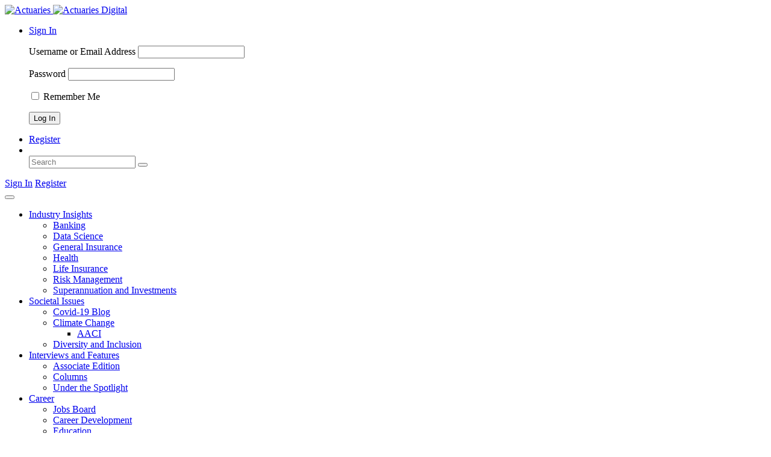

--- FILE ---
content_type: text/html; charset=UTF-8
request_url: https://www.actuaries.digital/author/ron-mcdonald/
body_size: 16605
content:
<!doctype html>
    <head>
        <meta charset="UTF-8" />
<script type="text/javascript">
/* <![CDATA[ */
var gform;gform||(document.addEventListener("gform_main_scripts_loaded",function(){gform.scriptsLoaded=!0}),document.addEventListener("gform/theme/scripts_loaded",function(){gform.themeScriptsLoaded=!0}),window.addEventListener("DOMContentLoaded",function(){gform.domLoaded=!0}),gform={domLoaded:!1,scriptsLoaded:!1,themeScriptsLoaded:!1,isFormEditor:()=>"function"==typeof InitializeEditor,callIfLoaded:function(o){return!(!gform.domLoaded||!gform.scriptsLoaded||!gform.themeScriptsLoaded&&!gform.isFormEditor()||(gform.isFormEditor()&&console.warn("The use of gform.initializeOnLoaded() is deprecated in the form editor context and will be removed in Gravity Forms 3.1."),o(),0))},initializeOnLoaded:function(o){gform.callIfLoaded(o)||(document.addEventListener("gform_main_scripts_loaded",()=>{gform.scriptsLoaded=!0,gform.callIfLoaded(o)}),document.addEventListener("gform/theme/scripts_loaded",()=>{gform.themeScriptsLoaded=!0,gform.callIfLoaded(o)}),window.addEventListener("DOMContentLoaded",()=>{gform.domLoaded=!0,gform.callIfLoaded(o)}))},hooks:{action:{},filter:{}},addAction:function(o,r,e,t){gform.addHook("action",o,r,e,t)},addFilter:function(o,r,e,t){gform.addHook("filter",o,r,e,t)},doAction:function(o){gform.doHook("action",o,arguments)},applyFilters:function(o){return gform.doHook("filter",o,arguments)},removeAction:function(o,r){gform.removeHook("action",o,r)},removeFilter:function(o,r,e){gform.removeHook("filter",o,r,e)},addHook:function(o,r,e,t,n){null==gform.hooks[o][r]&&(gform.hooks[o][r]=[]);var d=gform.hooks[o][r];null==n&&(n=r+"_"+d.length),gform.hooks[o][r].push({tag:n,callable:e,priority:t=null==t?10:t})},doHook:function(r,o,e){var t;if(e=Array.prototype.slice.call(e,1),null!=gform.hooks[r][o]&&((o=gform.hooks[r][o]).sort(function(o,r){return o.priority-r.priority}),o.forEach(function(o){"function"!=typeof(t=o.callable)&&(t=window[t]),"action"==r?t.apply(null,e):e[0]=t.apply(null,e)})),"filter"==r)return e[0]},removeHook:function(o,r,t,n){var e;null!=gform.hooks[o][r]&&(e=(e=gform.hooks[o][r]).filter(function(o,r,e){return!!(null!=n&&n!=o.tag||null!=t&&t!=o.priority)}),gform.hooks[o][r]=e)}});
/* ]]> */
</script>

        <meta name="viewport" content="width=device-width, initial-scale=1.0">
        <meta name='robots' content='index, follow, max-image-preview:large' />
	<style>img:is([sizes="auto" i], [sizes^="auto," i]) { contain-intrinsic-size: 3000px 1500px }</style>
	
<!-- Google Tag Manager for WordPress by gtm4wp.com -->
<script data-cfasync="false" data-pagespeed-no-defer>
	var gtm4wp_datalayer_name = "dataLayer";
	var dataLayer = dataLayer || [];
</script>
<!-- End Google Tag Manager for WordPress by gtm4wp.com -->
	<!-- This site is optimized with the Yoast SEO plugin v25.1 - https://yoast.com/wordpress/plugins/seo/ -->
	<title>Ron McDonald, Author at Actuaries Digital</title>
	<meta property="og:locale" content="en_US" />
	<meta property="og:type" content="profile" />
	<meta property="og:title" content="Ron McDonald, Author at Actuaries Digital" />
	<meta property="og:url" content="https://digital.actuaries.asn.au/author/ron-mcdonald/" />
	<meta property="og:site_name" content="Actuaries Digital" />
	<meta name="twitter:card" content="summary_large_image" />
	<script type="application/ld+json" class="yoast-schema-graph">{"@context":"https://schema.org","@graph":[{"@type":"WebSite","@id":"https://digital.actuaries.asn.au/#website","url":"https://digital.actuaries.asn.au/","name":"Actuaries Digital","description":"At Actuaries Digital our purpose is to provide a platform for actuaries to showcase their diverse talent and thought leadership to the profession and to those in the industries served by actuaries.","potentialAction":[{"@type":"SearchAction","target":{"@type":"EntryPoint","urlTemplate":"https://digital.actuaries.asn.au/?s={search_term_string}"},"query-input":{"@type":"PropertyValueSpecification","valueRequired":true,"valueName":"search_term_string"}}],"inLanguage":"en-AU"}]}</script>
	<!-- / Yoast SEO plugin. -->


<link rel='dns-prefetch' href='//digital.actuaries.asn.au' />
<link rel='dns-prefetch' href='//fonts.googleapis.com' />
<link rel="alternate" type="application/rss+xml" title="Actuaries Digital &raquo; Feed" href="https://digital.actuaries.asn.au/feed/" />
<link rel="alternate" type="application/rss+xml" title="Actuaries Digital &raquo; Comments Feed" href="https://digital.actuaries.asn.au/comments/feed/" />
<link rel="alternate" type="application/rss+xml" title="Actuaries Digital &raquo; Posts by Ron McDonald Feed" href="https://digital.actuaries.asn.au/author/kristyeveringham/feed/" />
<script type="text/javascript">
/* <![CDATA[ */
window._wpemojiSettings = {"baseUrl":"https:\/\/s.w.org\/images\/core\/emoji\/15.1.0\/72x72\/","ext":".png","svgUrl":"https:\/\/s.w.org\/images\/core\/emoji\/15.1.0\/svg\/","svgExt":".svg","source":{"concatemoji":"https:\/\/digital.actuaries.asn.au\/wp-includes\/js\/wp-emoji-release.min.js?ver=bf841401ced77aebbb5bbeb3210eefe1"}};
/*! This file is auto-generated */
!function(i,n){var o,s,e;function c(e){try{var t={supportTests:e,timestamp:(new Date).valueOf()};sessionStorage.setItem(o,JSON.stringify(t))}catch(e){}}function p(e,t,n){e.clearRect(0,0,e.canvas.width,e.canvas.height),e.fillText(t,0,0);var t=new Uint32Array(e.getImageData(0,0,e.canvas.width,e.canvas.height).data),r=(e.clearRect(0,0,e.canvas.width,e.canvas.height),e.fillText(n,0,0),new Uint32Array(e.getImageData(0,0,e.canvas.width,e.canvas.height).data));return t.every(function(e,t){return e===r[t]})}function u(e,t,n){switch(t){case"flag":return n(e,"\ud83c\udff3\ufe0f\u200d\u26a7\ufe0f","\ud83c\udff3\ufe0f\u200b\u26a7\ufe0f")?!1:!n(e,"\ud83c\uddfa\ud83c\uddf3","\ud83c\uddfa\u200b\ud83c\uddf3")&&!n(e,"\ud83c\udff4\udb40\udc67\udb40\udc62\udb40\udc65\udb40\udc6e\udb40\udc67\udb40\udc7f","\ud83c\udff4\u200b\udb40\udc67\u200b\udb40\udc62\u200b\udb40\udc65\u200b\udb40\udc6e\u200b\udb40\udc67\u200b\udb40\udc7f");case"emoji":return!n(e,"\ud83d\udc26\u200d\ud83d\udd25","\ud83d\udc26\u200b\ud83d\udd25")}return!1}function f(e,t,n){var r="undefined"!=typeof WorkerGlobalScope&&self instanceof WorkerGlobalScope?new OffscreenCanvas(300,150):i.createElement("canvas"),a=r.getContext("2d",{willReadFrequently:!0}),o=(a.textBaseline="top",a.font="600 32px Arial",{});return e.forEach(function(e){o[e]=t(a,e,n)}),o}function t(e){var t=i.createElement("script");t.src=e,t.defer=!0,i.head.appendChild(t)}"undefined"!=typeof Promise&&(o="wpEmojiSettingsSupports",s=["flag","emoji"],n.supports={everything:!0,everythingExceptFlag:!0},e=new Promise(function(e){i.addEventListener("DOMContentLoaded",e,{once:!0})}),new Promise(function(t){var n=function(){try{var e=JSON.parse(sessionStorage.getItem(o));if("object"==typeof e&&"number"==typeof e.timestamp&&(new Date).valueOf()<e.timestamp+604800&&"object"==typeof e.supportTests)return e.supportTests}catch(e){}return null}();if(!n){if("undefined"!=typeof Worker&&"undefined"!=typeof OffscreenCanvas&&"undefined"!=typeof URL&&URL.createObjectURL&&"undefined"!=typeof Blob)try{var e="postMessage("+f.toString()+"("+[JSON.stringify(s),u.toString(),p.toString()].join(",")+"));",r=new Blob([e],{type:"text/javascript"}),a=new Worker(URL.createObjectURL(r),{name:"wpTestEmojiSupports"});return void(a.onmessage=function(e){c(n=e.data),a.terminate(),t(n)})}catch(e){}c(n=f(s,u,p))}t(n)}).then(function(e){for(var t in e)n.supports[t]=e[t],n.supports.everything=n.supports.everything&&n.supports[t],"flag"!==t&&(n.supports.everythingExceptFlag=n.supports.everythingExceptFlag&&n.supports[t]);n.supports.everythingExceptFlag=n.supports.everythingExceptFlag&&!n.supports.flag,n.DOMReady=!1,n.readyCallback=function(){n.DOMReady=!0}}).then(function(){return e}).then(function(){var e;n.supports.everything||(n.readyCallback(),(e=n.source||{}).concatemoji?t(e.concatemoji):e.wpemoji&&e.twemoji&&(t(e.twemoji),t(e.wpemoji)))}))}((window,document),window._wpemojiSettings);
/* ]]> */
</script>
<style id='wp-emoji-styles-inline-css' type='text/css'>

	img.wp-smiley, img.emoji {
		display: inline !important;
		border: none !important;
		box-shadow: none !important;
		height: 1em !important;
		width: 1em !important;
		margin: 0 0.07em !important;
		vertical-align: -0.1em !important;
		background: none !important;
		padding: 0 !important;
	}
</style>
<link rel='stylesheet' id='wp-block-library-css' href='https://digital.actuaries.asn.au/wp-includes/css/dist/block-library/style.min.css?ver=bf841401ced77aebbb5bbeb3210eefe1' type='text/css' media='all' />
<style id='classic-theme-styles-inline-css' type='text/css'>
/*! This file is auto-generated */
.wp-block-button__link{color:#fff;background-color:#32373c;border-radius:9999px;box-shadow:none;text-decoration:none;padding:calc(.667em + 2px) calc(1.333em + 2px);font-size:1.125em}.wp-block-file__button{background:#32373c;color:#fff;text-decoration:none}
</style>
<style id='co-authors-plus-coauthors-style-inline-css' type='text/css'>
.wp-block-co-authors-plus-coauthors.is-layout-flow [class*=wp-block-co-authors-plus]{display:inline}

</style>
<style id='co-authors-plus-avatar-style-inline-css' type='text/css'>
.wp-block-co-authors-plus-avatar :where(img){height:auto;max-width:100%;vertical-align:bottom}.wp-block-co-authors-plus-coauthors.is-layout-flow .wp-block-co-authors-plus-avatar :where(img){vertical-align:middle}.wp-block-co-authors-plus-avatar:is(.alignleft,.alignright){display:table}.wp-block-co-authors-plus-avatar.aligncenter{display:table;margin-inline:auto}

</style>
<style id='co-authors-plus-image-style-inline-css' type='text/css'>
.wp-block-co-authors-plus-image{margin-bottom:0}.wp-block-co-authors-plus-image :where(img){height:auto;max-width:100%;vertical-align:bottom}.wp-block-co-authors-plus-coauthors.is-layout-flow .wp-block-co-authors-plus-image :where(img){vertical-align:middle}.wp-block-co-authors-plus-image:is(.alignfull,.alignwide) :where(img){width:100%}.wp-block-co-authors-plus-image:is(.alignleft,.alignright){display:table}.wp-block-co-authors-plus-image.aligncenter{display:table;margin-inline:auto}

</style>
<style id='global-styles-inline-css' type='text/css'>
:root{--wp--preset--aspect-ratio--square: 1;--wp--preset--aspect-ratio--4-3: 4/3;--wp--preset--aspect-ratio--3-4: 3/4;--wp--preset--aspect-ratio--3-2: 3/2;--wp--preset--aspect-ratio--2-3: 2/3;--wp--preset--aspect-ratio--16-9: 16/9;--wp--preset--aspect-ratio--9-16: 9/16;--wp--preset--color--black: #000000;--wp--preset--color--cyan-bluish-gray: #abb8c3;--wp--preset--color--white: #ffffff;--wp--preset--color--pale-pink: #f78da7;--wp--preset--color--vivid-red: #cf2e2e;--wp--preset--color--luminous-vivid-orange: #ff6900;--wp--preset--color--luminous-vivid-amber: #fcb900;--wp--preset--color--light-green-cyan: #7bdcb5;--wp--preset--color--vivid-green-cyan: #00d084;--wp--preset--color--pale-cyan-blue: #8ed1fc;--wp--preset--color--vivid-cyan-blue: #0693e3;--wp--preset--color--vivid-purple: #9b51e0;--wp--preset--gradient--vivid-cyan-blue-to-vivid-purple: linear-gradient(135deg,rgba(6,147,227,1) 0%,rgb(155,81,224) 100%);--wp--preset--gradient--light-green-cyan-to-vivid-green-cyan: linear-gradient(135deg,rgb(122,220,180) 0%,rgb(0,208,130) 100%);--wp--preset--gradient--luminous-vivid-amber-to-luminous-vivid-orange: linear-gradient(135deg,rgba(252,185,0,1) 0%,rgba(255,105,0,1) 100%);--wp--preset--gradient--luminous-vivid-orange-to-vivid-red: linear-gradient(135deg,rgba(255,105,0,1) 0%,rgb(207,46,46) 100%);--wp--preset--gradient--very-light-gray-to-cyan-bluish-gray: linear-gradient(135deg,rgb(238,238,238) 0%,rgb(169,184,195) 100%);--wp--preset--gradient--cool-to-warm-spectrum: linear-gradient(135deg,rgb(74,234,220) 0%,rgb(151,120,209) 20%,rgb(207,42,186) 40%,rgb(238,44,130) 60%,rgb(251,105,98) 80%,rgb(254,248,76) 100%);--wp--preset--gradient--blush-light-purple: linear-gradient(135deg,rgb(255,206,236) 0%,rgb(152,150,240) 100%);--wp--preset--gradient--blush-bordeaux: linear-gradient(135deg,rgb(254,205,165) 0%,rgb(254,45,45) 50%,rgb(107,0,62) 100%);--wp--preset--gradient--luminous-dusk: linear-gradient(135deg,rgb(255,203,112) 0%,rgb(199,81,192) 50%,rgb(65,88,208) 100%);--wp--preset--gradient--pale-ocean: linear-gradient(135deg,rgb(255,245,203) 0%,rgb(182,227,212) 50%,rgb(51,167,181) 100%);--wp--preset--gradient--electric-grass: linear-gradient(135deg,rgb(202,248,128) 0%,rgb(113,206,126) 100%);--wp--preset--gradient--midnight: linear-gradient(135deg,rgb(2,3,129) 0%,rgb(40,116,252) 100%);--wp--preset--font-size--small: 13px;--wp--preset--font-size--medium: 20px;--wp--preset--font-size--large: 36px;--wp--preset--font-size--x-large: 42px;--wp--preset--spacing--20: 0.44rem;--wp--preset--spacing--30: 0.67rem;--wp--preset--spacing--40: 1rem;--wp--preset--spacing--50: 1.5rem;--wp--preset--spacing--60: 2.25rem;--wp--preset--spacing--70: 3.38rem;--wp--preset--spacing--80: 5.06rem;--wp--preset--shadow--natural: 6px 6px 9px rgba(0, 0, 0, 0.2);--wp--preset--shadow--deep: 12px 12px 50px rgba(0, 0, 0, 0.4);--wp--preset--shadow--sharp: 6px 6px 0px rgba(0, 0, 0, 0.2);--wp--preset--shadow--outlined: 6px 6px 0px -3px rgba(255, 255, 255, 1), 6px 6px rgba(0, 0, 0, 1);--wp--preset--shadow--crisp: 6px 6px 0px rgba(0, 0, 0, 1);}:where(.is-layout-flex){gap: 0.5em;}:where(.is-layout-grid){gap: 0.5em;}body .is-layout-flex{display: flex;}.is-layout-flex{flex-wrap: wrap;align-items: center;}.is-layout-flex > :is(*, div){margin: 0;}body .is-layout-grid{display: grid;}.is-layout-grid > :is(*, div){margin: 0;}:where(.wp-block-columns.is-layout-flex){gap: 2em;}:where(.wp-block-columns.is-layout-grid){gap: 2em;}:where(.wp-block-post-template.is-layout-flex){gap: 1.25em;}:where(.wp-block-post-template.is-layout-grid){gap: 1.25em;}.has-black-color{color: var(--wp--preset--color--black) !important;}.has-cyan-bluish-gray-color{color: var(--wp--preset--color--cyan-bluish-gray) !important;}.has-white-color{color: var(--wp--preset--color--white) !important;}.has-pale-pink-color{color: var(--wp--preset--color--pale-pink) !important;}.has-vivid-red-color{color: var(--wp--preset--color--vivid-red) !important;}.has-luminous-vivid-orange-color{color: var(--wp--preset--color--luminous-vivid-orange) !important;}.has-luminous-vivid-amber-color{color: var(--wp--preset--color--luminous-vivid-amber) !important;}.has-light-green-cyan-color{color: var(--wp--preset--color--light-green-cyan) !important;}.has-vivid-green-cyan-color{color: var(--wp--preset--color--vivid-green-cyan) !important;}.has-pale-cyan-blue-color{color: var(--wp--preset--color--pale-cyan-blue) !important;}.has-vivid-cyan-blue-color{color: var(--wp--preset--color--vivid-cyan-blue) !important;}.has-vivid-purple-color{color: var(--wp--preset--color--vivid-purple) !important;}.has-black-background-color{background-color: var(--wp--preset--color--black) !important;}.has-cyan-bluish-gray-background-color{background-color: var(--wp--preset--color--cyan-bluish-gray) !important;}.has-white-background-color{background-color: var(--wp--preset--color--white) !important;}.has-pale-pink-background-color{background-color: var(--wp--preset--color--pale-pink) !important;}.has-vivid-red-background-color{background-color: var(--wp--preset--color--vivid-red) !important;}.has-luminous-vivid-orange-background-color{background-color: var(--wp--preset--color--luminous-vivid-orange) !important;}.has-luminous-vivid-amber-background-color{background-color: var(--wp--preset--color--luminous-vivid-amber) !important;}.has-light-green-cyan-background-color{background-color: var(--wp--preset--color--light-green-cyan) !important;}.has-vivid-green-cyan-background-color{background-color: var(--wp--preset--color--vivid-green-cyan) !important;}.has-pale-cyan-blue-background-color{background-color: var(--wp--preset--color--pale-cyan-blue) !important;}.has-vivid-cyan-blue-background-color{background-color: var(--wp--preset--color--vivid-cyan-blue) !important;}.has-vivid-purple-background-color{background-color: var(--wp--preset--color--vivid-purple) !important;}.has-black-border-color{border-color: var(--wp--preset--color--black) !important;}.has-cyan-bluish-gray-border-color{border-color: var(--wp--preset--color--cyan-bluish-gray) !important;}.has-white-border-color{border-color: var(--wp--preset--color--white) !important;}.has-pale-pink-border-color{border-color: var(--wp--preset--color--pale-pink) !important;}.has-vivid-red-border-color{border-color: var(--wp--preset--color--vivid-red) !important;}.has-luminous-vivid-orange-border-color{border-color: var(--wp--preset--color--luminous-vivid-orange) !important;}.has-luminous-vivid-amber-border-color{border-color: var(--wp--preset--color--luminous-vivid-amber) !important;}.has-light-green-cyan-border-color{border-color: var(--wp--preset--color--light-green-cyan) !important;}.has-vivid-green-cyan-border-color{border-color: var(--wp--preset--color--vivid-green-cyan) !important;}.has-pale-cyan-blue-border-color{border-color: var(--wp--preset--color--pale-cyan-blue) !important;}.has-vivid-cyan-blue-border-color{border-color: var(--wp--preset--color--vivid-cyan-blue) !important;}.has-vivid-purple-border-color{border-color: var(--wp--preset--color--vivid-purple) !important;}.has-vivid-cyan-blue-to-vivid-purple-gradient-background{background: var(--wp--preset--gradient--vivid-cyan-blue-to-vivid-purple) !important;}.has-light-green-cyan-to-vivid-green-cyan-gradient-background{background: var(--wp--preset--gradient--light-green-cyan-to-vivid-green-cyan) !important;}.has-luminous-vivid-amber-to-luminous-vivid-orange-gradient-background{background: var(--wp--preset--gradient--luminous-vivid-amber-to-luminous-vivid-orange) !important;}.has-luminous-vivid-orange-to-vivid-red-gradient-background{background: var(--wp--preset--gradient--luminous-vivid-orange-to-vivid-red) !important;}.has-very-light-gray-to-cyan-bluish-gray-gradient-background{background: var(--wp--preset--gradient--very-light-gray-to-cyan-bluish-gray) !important;}.has-cool-to-warm-spectrum-gradient-background{background: var(--wp--preset--gradient--cool-to-warm-spectrum) !important;}.has-blush-light-purple-gradient-background{background: var(--wp--preset--gradient--blush-light-purple) !important;}.has-blush-bordeaux-gradient-background{background: var(--wp--preset--gradient--blush-bordeaux) !important;}.has-luminous-dusk-gradient-background{background: var(--wp--preset--gradient--luminous-dusk) !important;}.has-pale-ocean-gradient-background{background: var(--wp--preset--gradient--pale-ocean) !important;}.has-electric-grass-gradient-background{background: var(--wp--preset--gradient--electric-grass) !important;}.has-midnight-gradient-background{background: var(--wp--preset--gradient--midnight) !important;}.has-small-font-size{font-size: var(--wp--preset--font-size--small) !important;}.has-medium-font-size{font-size: var(--wp--preset--font-size--medium) !important;}.has-large-font-size{font-size: var(--wp--preset--font-size--large) !important;}.has-x-large-font-size{font-size: var(--wp--preset--font-size--x-large) !important;}
:where(.wp-block-post-template.is-layout-flex){gap: 1.25em;}:where(.wp-block-post-template.is-layout-grid){gap: 1.25em;}
:where(.wp-block-columns.is-layout-flex){gap: 2em;}:where(.wp-block-columns.is-layout-grid){gap: 2em;}
:root :where(.wp-block-pullquote){font-size: 1.5em;line-height: 1.6;}
</style>
<link rel='stylesheet' id='google_fonts-css' href='https://fonts.googleapis.com/css2?family=Poppins%3Aital%2Cwght%400%2C400%3B0%2C500%3B0%2C600%3B0%2C700%3B1%2C400%3B1%2C500%3B1%2C600%3B1%2C700&#038;display=swap&#038;ver=1.2.1' type='text/css' media='all' />
<link rel='stylesheet' id='fontawesome-css' href='https://digital.actuaries.asn.au/wp-content/themes/actuariesdigital2018/assets/css/fa-svg-with-js.css?ver=1.2.1' type='text/css' media='all' />
<link rel='stylesheet' id='firefly-css' href='https://digital.actuaries.asn.au/wp-content/themes/actuariesdigital2018/assets/css/main.css?ver=1.2.1' type='text/css' media='all' />
<script type="text/javascript" src="https://digital.actuaries.asn.au/wp-includes/js/jquery/jquery.min.js?ver=3.7.1" id="jquery-core-js"></script>
<script type="text/javascript" src="https://digital.actuaries.asn.au/wp-includes/js/jquery/jquery-migrate.min.js?ver=3.4.1" id="jquery-migrate-js"></script>
<script type="text/javascript" src="https://digital.actuaries.asn.au/wp-content/plugins/wp-scroll-depth/js/jquery-scrolldepth/jquery.scrolldepth.min.js?ver=bf841401ced77aebbb5bbeb3210eefe1" id="jquery.scrolldepth-js"></script>
<link rel="https://api.w.org/" href="https://digital.actuaries.asn.au/wp-json/" /><link rel="alternate" title="JSON" type="application/json" href="https://digital.actuaries.asn.au/wp-json/wp/v2/users/1160" /><link rel="EditURI" type="application/rsd+xml" title="RSD" href="https://digital.actuaries.asn.au/xmlrpc.php?rsd" />

<script>
	jQuery( document ).ready(function(){
		jQuery.scrollDepth({
			elements: [''],
			percentage: true,
			userTiming: true,
			pixelDepth: false,
			nonInteraction: false,
			gtmOverride: false,
	});
});
</script>

<!-- Google Tag Manager for WordPress by gtm4wp.com -->
<!-- GTM Container placement set to footer -->
<script data-cfasync="false" data-pagespeed-no-defer>
	var dataLayer_content = {"pageTitle":"Ron McDonald, Author at Actuaries Digital","pagePostType":false,"pagePostType2":"author-","pagePostAuthor":"Ron McDonald"};
	dataLayer.push( dataLayer_content );
</script>
<script data-cfasync="false" data-pagespeed-no-defer>
(function(w,d,s,l,i){w[l]=w[l]||[];w[l].push({'gtm.start':
new Date().getTime(),event:'gtm.js'});var f=d.getElementsByTagName(s)[0],
j=d.createElement(s),dl=l!='dataLayer'?'&l='+l:'';j.async=true;j.src=
'//www.googletagmanager.com/gtm.js?id='+i+dl;f.parentNode.insertBefore(j,f);
})(window,document,'script','dataLayer','GTM-5RZZBZ');
</script>
<!-- End Google Tag Manager for WordPress by gtm4wp.com --><script type="text/javascript" src="//digital.actuaries.asn.au/?wordfence_syncAttackData=1769921636.4694" async></script>		<style type="text/css" id="wp-custom-css">
			DIV.MathJax_Display { display:inline !important; }

.syntaxhighlighter  
{ 
	overflow:auto; 
}



/* PRIDE LOGO */
/*

#masthead .actuaries-logo IMG {
	visibility: hidden;
}

#masthead .actuaries-logo {
	background: url(https://www.actuaries.asn.au/UserThemes/Actuaries/images/ai_logo_pride.jpg) center center no-repeat;
	background-size: contain;
}
*/

.entry-share-links .fa-twitter {
	display: none;
}		</style>
		
            </head>

    <body class="archive author author-ron-mcdonald author-1160 wp-theme-actuariesdigital2018 font-sans xl:text-lg antialias text-grey-darkest" data-template="base.twig" role="document">
        <div id="app" class="flex flex-col min-h-screen">

            <header id="masthead" class="masthead relative z-50" role="banner">

    <section class="topbar bg-white">
        <div class="container">
            <div class="row justify-between items-center relative px-4">
                <a href="https://www.actuaries.asn.au/" class="actuaries-logo">
                    <img src="https://digital.actuaries.asn.au/wp-content/themes/actuariesdigital2018/assets/images/actuaries.svg?v2" class="" alt="Actuaries">
                </a>
                <a href="https://digital.actuaries.asn.au" class="digital-logo">
                    <img src="https://digital.actuaries.asn.au/wp-content/themes/actuariesdigital2018/assets/images/digital.svg?v2" class="" alt="Actuaries Digital">
                </a>
                <div class="utilities hidden lg:flex flex-col items-end justify-center z-50">
                    <div class="social-menu mb-4">
                                                    <a class="ml-2 text-xl text-black hover:text-blue" target="" href="https://www.linkedin.com/school/792645/">
                                                                                            </a>
                                                    <a class="ml-2 text-xl text-black hover:text-blue" target="" href="https://www.facebook.com/ActuariesInstitute/">
                                                                                            </a>
                                                    <a class="ml-2 text-xl text-black hover:text-blue" target="" href="https://www.youtube.com/user/ActuariesInstitute">
                                                                                            </a>
                                                    <a class="ml-2 text-xl text-black hover:text-blue" target="" href="https://www.instagram.com/actuariesinst/?hl=en">
                                                                                            </a>
                                                    <a class="ml-2 text-xl text-black hover:text-blue" target="" href="https://www.spreaker.com/user/actinst">
                                                                                            </a>
                                            </div>
                    <ul class="flex auth-links relative list-reset font-poppins text-base">
                                            <li class="relative">
                            <a href="#" class="login-toggle text-black hover:text-blue font-semibold">Sign In
                            </a>
                            <div class="login-dropdown absolute pin-r bg-white shadow-lg z-50 w-64 p-8">
                                <form name="loginform" id="loginform" action="https://digital.actuaries.asn.au/wp-login.php" method="post"><p class="login-username">
				<label for="user_login">Username or Email Address</label>
				<input type="text" name="log" id="user_login" autocomplete="username" class="input" value="" size="20" />
			</p><p class="login-password">
				<label for="user_pass">Password</label>
				<input type="password" name="pwd" id="user_pass" autocomplete="current-password" spellcheck="false" class="input" value="" size="20" />
			</p><p class="login-remember"><label><input name="rememberme" type="checkbox" id="rememberme" value="forever" /> Remember Me</label></p><p class="login-submit">
				<input type="submit" name="wp-submit" id="wp-submit" class="button button-primary" value="Log In" />
				<input type="hidden" name="redirect_to" value="https://www.actuaries.digital/author/ron-mcdonald/" />
			</p></form>
                            </div>
                        </li>
                        <li class="ml-2">
                            <a href="https://digital.actuaries.asn.au/wp-login.php?action=register" class="text-black hover:text-blue font-semibold">Register</a>
                        </li>
                                                <li class="ml-2">
                            <a href="https://digital.actuaries.asn.au/?s=" class="search-toggle text-black hover:text-blue"><span class="far fa-search"></span></a>
                        </li>
                        <form id="searchform" class="search-form absolute pin-t pin-r shadow-lg" role="search" method="get" action="https://digital.actuaries.asn.au">
                            <input id="s" class="search-input" type="search" placeholder="Search" aria-label="Search" name="s" value="">
                            <button type="submit" class="search-submit absolute pin-y pin-r bg-black text-white hover:bg-blue w-16">
                                <span class="far fa-search"></span>
                            </button>
                        </form>
                    </ul>
                </div>
            </div>
        </div>
    </section>

    <nav class="nav bg-grey-light py-4 lg:py-0">
        <div class="container">
            <div class="row ">
                <div class="col-12 flex md:justify-center items-center">
                    <div class="lg:hidden">
                        <a href="https://digital.actuaries.asn.au/wp-login.php" class="text-grey-dark hover:text-blue font-semibold">Sign In</a>
                        <a href="https://digital.actuaries.asn.au/wp-login.php?action=register" class="ml-2 text-grey-dark hover:text-blue font-semibold">Register</a>
                    </div>
                    <button class="mobile-menu-toggle ml-auto w-8 h-8 border border-grey-dark border-1 lg:hidden" type="button" data-toggle="collapse" data-target="#primaryNavigation" aria-controls="primaryNavigation" aria-expanded="false" aria-label="Toggle navigation">
                        <span class="text-grey-dark fal fa-bars"></span>
                    </button>
                    <div class="navbar hidden lg:block" id="">
                                                                            
    <ul class="navbar-nav flex justify-center list-reset font-poppins main-nav-list">
                    <li class="menu-item menu-item-type-taxonomy menu-item-object-category menu-item-111250471 menu-item-has-children  dropdown">
                <a href="https://digital.actuaries.asn.au/category/industry-insights/"
                   class="flex align-center px-6 py-5 font-semibold text-black hover:text-blue "
                >
                    Industry Insights
                </a>
                                    <span class="md:hidden">
                        <span class="fal fa-angle-down"></span>
                    </span>
                        
    <ul class="dropdown-menu list-reset py-6 bg-grey-light">
                    <li class="py-1 menu-item menu-item-type-taxonomy menu-item-object-category menu-item-111250481 px-8 ">
                <a class="font-semibold text-black hover:text-blue flex " href="https://digital.actuaries.asn.au/category/industry-insights/banking/">
                    Banking 
                                    </a>
            </li>
                    <li class="py-1 menu-item menu-item-type-taxonomy menu-item-object-category menu-item-111250482 px-8 ">
                <a class="font-semibold text-black hover:text-blue flex " href="https://digital.actuaries.asn.au/category/industry-insights/data-science/">
                    Data Science 
                                    </a>
            </li>
                    <li class="py-1 menu-item menu-item-type-taxonomy menu-item-object-category menu-item-111250483 px-8 ">
                <a class="font-semibold text-black hover:text-blue flex " href="https://digital.actuaries.asn.au/category/industry-insights/general-insurance/">
                    General Insurance 
                                    </a>
            </li>
                    <li class="py-1 menu-item menu-item-type-taxonomy menu-item-object-category menu-item-111250484 px-8 ">
                <a class="font-semibold text-black hover:text-blue flex " href="https://digital.actuaries.asn.au/category/industry-insights/health/">
                    Health 
                                    </a>
            </li>
                    <li class="py-1 menu-item menu-item-type-taxonomy menu-item-object-category menu-item-111250485 px-8 ">
                <a class="font-semibold text-black hover:text-blue flex " href="https://digital.actuaries.asn.au/category/industry-insights/life-insurance/">
                    Life Insurance 
                                    </a>
            </li>
                    <li class="py-1 menu-item menu-item-type-taxonomy menu-item-object-category menu-item-111250486 px-8 ">
                <a class="font-semibold text-black hover:text-blue flex " href="https://digital.actuaries.asn.au/category/news/institute-updates/risk-management/">
                    Risk Management 
                                    </a>
            </li>
                    <li class="py-1 menu-item menu-item-type-taxonomy menu-item-object-category menu-item-111250487 px-8 ">
                <a class="font-semibold text-black hover:text-blue flex " href="https://digital.actuaries.asn.au/category/industry-insights/superannuation/">
                    Superannuation and Investments 
                                    </a>
            </li>
            </ul>

                            </li>
                    <li class="menu-item menu-item-type-taxonomy menu-item-object-category menu-item-111250472 menu-item-has-children  dropdown">
                <a href="https://digital.actuaries.asn.au/category/societal-issues/"
                   class="flex align-center px-6 py-5 font-semibold text-black hover:text-blue "
                >
                    Societal Issues
                </a>
                                    <span class="md:hidden">
                        <span class="fal fa-angle-down"></span>
                    </span>
                        
    <ul class="dropdown-menu list-reset py-6 bg-grey-light">
                    <li class="py-1 menu-item menu-item-type-taxonomy menu-item-object-category menu-item-111250497 px-8 ">
                <a class="font-semibold text-black hover:text-blue flex " href="https://digital.actuaries.asn.au/category/covid-19-blog/">
                    Covid-19 Blog 
                                    </a>
            </li>
                    <li class="py-1 menu-item menu-item-type-taxonomy menu-item-object-category menu-item-111250494 menu-item-has-children px-8 relative">
                <a class="font-semibold text-black hover:text-blue flex " href="https://digital.actuaries.asn.au/category/climate-change/">
                    Climate Change 
                                            <span class="d-none d-lg-inline-block fal fa-angle-right fa-fw ml-auto"></span>
                            
    <ul class="dropdown-menu list-reset py-6 bg-grey-light">
                    <li class="py-1 menu-item menu-item-type-taxonomy menu-item-object-category menu-item-111250495 px-8 ">
                <a class="font-semibold text-black hover:text-blue flex " href="https://digital.actuaries.asn.au/category/climate-change/aaci/">
                    AACI 
                                    </a>
            </li>
            </ul>

                                    </a>
            </li>
                    <li class="py-1 menu-item menu-item-type-taxonomy menu-item-object-category menu-item-111250496 px-8 ">
                <a class="font-semibold text-black hover:text-blue flex " href="https://digital.actuaries.asn.au/category/diversity-and-inclusion/">
                    Diversity and Inclusion 
                                    </a>
            </li>
            </ul>

                            </li>
                    <li class="menu-item menu-item-type-taxonomy menu-item-object-category menu-item-111250473 menu-item-has-children  dropdown">
                <a href="https://digital.actuaries.asn.au/category/interviews-and-features/"
                   class="flex align-center px-6 py-5 font-semibold text-black hover:text-blue "
                >
                    Interviews and Features
                </a>
                                    <span class="md:hidden">
                        <span class="fal fa-angle-down"></span>
                    </span>
                        
    <ul class="dropdown-menu list-reset py-6 bg-grey-light">
                    <li class="py-1 menu-item menu-item-type-taxonomy menu-item-object-category menu-item-111250499 px-8 ">
                <a class="font-semibold text-black hover:text-blue flex " href="https://digital.actuaries.asn.au/category/interviews/associate-edition/">
                    Associate Edition 
                                    </a>
            </li>
                    <li class="py-1 menu-item menu-item-type-taxonomy menu-item-object-category menu-item-111250500 px-8 ">
                <a class="font-semibold text-black hover:text-blue flex " href="https://digital.actuaries.asn.au/category/columns/">
                    Columns 
                                    </a>
            </li>
                    <li class="py-1 menu-item menu-item-type-taxonomy menu-item-object-category menu-item-111250498 px-8 ">
                <a class="font-semibold text-black hover:text-blue flex " href="https://digital.actuaries.asn.au/category/interviews/under-the-spotlight/">
                    Under the Spotlight 
                                    </a>
            </li>
            </ul>

                            </li>
                    <li class="menu-item menu-item-type-taxonomy menu-item-object-category menu-item-111250501 menu-item-has-children  dropdown">
                <a href="https://digital.actuaries.asn.au/category/career/"
                   class="flex align-center px-6 py-5 font-semibold text-black hover:text-blue "
                >
                    Career
                </a>
                                    <span class="md:hidden">
                        <span class="fal fa-angle-down"></span>
                    </span>
                        
    <ul class="dropdown-menu list-reset py-6 bg-grey-light">
                    <li class="py-1 menu-item menu-item-type-custom menu-item-object-custom menu-item-111251140 px-8 ">
                <a class="font-semibold text-black hover:text-blue flex " href="https://www.actuaries.asn.au/becoming-an-actuary/career-information/career-opportunities">
                    Jobs Board 
                                    </a>
            </li>
                    <li class="py-1 menu-item menu-item-type-taxonomy menu-item-object-category menu-item-111250502 px-8 ">
                <a class="font-semibold text-black hover:text-blue flex " href="https://digital.actuaries.asn.au/category/career/">
                    Career Development 
                                    </a>
            </li>
                    <li class="py-1 menu-item menu-item-type-taxonomy menu-item-object-category menu-item-111250504 px-8 ">
                <a class="font-semibold text-black hover:text-blue flex " href="https://digital.actuaries.asn.au/category/education-update/">
                    Education 
                                    </a>
            </li>
                    <li class="py-1 menu-item menu-item-type-taxonomy menu-item-object-category menu-item-111250503 px-8 ">
                <a class="font-semibold text-black hover:text-blue flex " href="https://digital.actuaries.asn.au/category/current-issues/leadership/">
                    Leadership 
                                    </a>
            </li>
            </ul>

                            </li>
                    <li class="menu-item menu-item-type-taxonomy menu-item-object-category menu-item-111250468 menu-item-has-children  dropdown">
                <a href="https://digital.actuaries.asn.au/category/events/"
                   class="flex align-center px-6 py-5 font-semibold text-black hover:text-blue "
                >
                    Events
                </a>
                                    <span class="md:hidden">
                        <span class="fal fa-angle-down"></span>
                    </span>
                        
    <ul class="dropdown-menu list-reset py-6 bg-grey-light">
                    <li class="py-1 menu-item menu-item-type-custom menu-item-object-custom menu-item-111250505 px-8 ">
                <a class="font-semibold text-black hover:text-blue flex " href="https://www.actuaries.asn.au/events/calendar#/">
                    Calendar 
                                    </a>
            </li>
                    <li class="py-1 menu-item menu-item-type-taxonomy menu-item-object-category menu-item-111250507 px-8 ">
                <a class="font-semibold text-black hover:text-blue flex " href="https://digital.actuaries.asn.au/category/events/event-report/">
                    Event Reports 
                                    </a>
            </li>
                    <li class="py-1 menu-item menu-item-type-taxonomy menu-item-object-category menu-item-111250506 px-8 ">
                <a class="font-semibold text-black hover:text-blue flex " href="https://digital.actuaries.asn.au/category/events/major-events/">
                    Major Events 
                                    </a>
            </li>
            </ul>

                            </li>
                    <li class="menu-item menu-item-type-post_type menu-item-object-page menu-item-111250475 ">
                <a href="https://digital.actuaries.asn.au/subscribe/"
                   class="flex align-center px-6 py-5 font-semibold text-black hover:text-blue "
                >
                    Subscribe
                </a>
                            </li>
                    <li class="menu-item menu-item-type-post_type menu-item-object-page menu-item-111250474 menu-item-has-children  dropdown">
                <a href="https://digital.actuaries.asn.au/about-us/"
                   class="flex align-center px-6 py-5 font-semibold text-black hover:text-blue "
                >
                    About Us
                </a>
                                    <span class="md:hidden">
                        <span class="fal fa-angle-down"></span>
                    </span>
                        
    <ul class="dropdown-menu list-reset py-6 bg-grey-light">
                    <li class="py-1 menu-item menu-item-type-post_type menu-item-object-page menu-item-111250508 px-8 ">
                <a class="font-semibold text-black hover:text-blue flex " href="https://digital.actuaries.asn.au/editorial-team/">
                    Editorial Team 
                                    </a>
            </li>
                    <li class="py-1 menu-item menu-item-type-post_type menu-item-object-page menu-item-111250509 px-8 ">
                <a class="font-semibold text-black hover:text-blue flex " href="https://digital.actuaries.asn.au/advertise/">
                    Advertise with Us 
                                    </a>
            </li>
            </ul>

                            </li>
            </ul>

                    </div>
                </div>
            </div>
        </div>
    </nav>
</header>
                        <div class="headroom-buffer"></div>

                            <main class="archive">

                <header class="entry-header col-12 pt-8 pb-4">
            <div class="container">
                <div class="row">
                                    <div class="col-12 text-center">
                        <h1 class="entry-title mb-0 text-2xl lg:text-3xl xl:text-4xl text-black font-poppins uppercase font-bold">Author: Ron McDonald</h1>
                    </div>
                
                                <div class="col-12 flex flex-col justify-center items-center mb-6">
                    <span class="fas fa-caret-down fa-2x text-blue"></span>
                                    </div>
                                </div>
            </div>
        </header>
        
                            <div class="container">
                <div class="row">
                    <div class="col-12">
                        <div class="mb-4 border border-red bg-red-lightest text-red p-4">
                            <span class="fal fa-exclamation-circle"></span> There are no posts to display at this time.
                        </div>
                        <form id="searchform" class="search-form" role="search" method="get" action="https://digital.actuaries.asn.au">
	<div class="form-group">
		<input id="s" class="" type="search" placeholder="Search" aria-label="Search" name="s" value="">
	</div>
	<button type="submit" class="btn mt-4">
		<span class="fas fa-search mr-2"></span> Search
	</button>
</form>                    </div>
                </div>
            </div>
                
        <section class="latest-articles py-24">
    <div class="container">
        <div class="row">
            <div class="col-12 mb-10 flex justify-center text-center">
                <svg class="h-2 mt-2 text-blue-lighter fill-current" version="1.1" xmlns="http://www.w3.org/2000/svg" xmlns:xlink="http://www.w3.org/1999/xlink" x="0px" y="0px" viewBox="0 0 518.4 58.6" xml:space="preserve">
                <polygon class="st0" points="518.4,40.4 492.5,16.4 475.2,0.4 458,16.4 432,40.4 406.1,16.4 388.8,0.4 371.6,16.4 345.6,40.4
                    319.7,16.4 302.4,0.4 285.2,16.4 259.2,40.4 233.3,16.4 216,0.4 198.8,16.4 172.8,40.4 146.9,16.4 129.6,0.4 112.4,16.4 86.4,40.4
                    60.5,16.4 43.2,0.4 26,16.4 0,40.4 0,54.4 0,58.4 26,34.4 43.2,18.4 60.5,34.4 86.4,58.4 112.4,34.4 129.6,18.4 146.9,34.4
                    172.8,58.4 198.8,34.4 216,18.4 233.3,34.4 259.2,58.4 285.2,34.4 302.4,18.4 319.7,34.4 345.6,58.4 371.6,34.4 388.8,18.4
                    406.1,34.4 432,58.4 458,34.4 475.2,18.4 492.5,34.4 518.4,58.4 "></polygon>
                </svg>
                <h4 class="mx-2 mb-0 font-poppins font-bold text-black uppercase">Just in <span class="text-blue">This Month</span></h4>
                <svg class="h-2 mt-2 text-blue-lighter fill-current" version="1.1" xmlns="http://www.w3.org/2000/svg" xmlns:xlink="http://www.w3.org/1999/xlink" x="0px" y="0px" viewBox="0 0 518.4 58.6" xml:space="preserve">
                <polygon class="st0" points="518.4,40.4 492.5,16.4 475.2,0.4 458,16.4 432,40.4 406.1,16.4 388.8,0.4 371.6,16.4 345.6,40.4
                    319.7,16.4 302.4,0.4 285.2,16.4 259.2,40.4 233.3,16.4 216,0.4 198.8,16.4 172.8,40.4 146.9,16.4 129.6,0.4 112.4,16.4 86.4,40.4
                    60.5,16.4 43.2,0.4 26,16.4 0,40.4 0,54.4 0,58.4 26,34.4 43.2,18.4 60.5,34.4 86.4,58.4 112.4,34.4 129.6,18.4 146.9,34.4
                    172.8,58.4 198.8,34.4 216,18.4 233.3,34.4 259.2,58.4 285.2,34.4 302.4,18.4 319.7,34.4 345.6,58.4 371.6,34.4 388.8,18.4
                    406.1,34.4 432,58.4 458,34.4 475.2,18.4 492.5,34.4 518.4,58.4 "></polygon>
                </svg>
            </div>
                            <div class="col-12 md:col-6 xl:col-3 mb-8">
                                            <a class="block relative mb-4" href="https://digital.actuaries.asn.au/2025/05/04/peeking-into-the-box/">
                                                                                    <img src="https://digital.actuaries.asn.au/wp-content/uploads/2025/03/Peeking-into-a-Box-768x576.jpg" alt="Thumbnail for Peeking into the Box">
                        </a>
                                        <h4 class="font-bold">
                        <a class="" href="https://digital.actuaries.asn.au/2025/05/04/peeking-into-the-box/">Peeking into the Box</a>
                    </h4>

					<p class="byline mb-2 text-xs leading-normal"><span class="italic">by</span> <a href="https://digital.actuaries.asn.au/author/hugh-miller/" class="text-grey-darker hover:text-blue uppercase">Hugh Miller</a></p>

                </div>
                            <div class="col-12 md:col-6 xl:col-3 mb-8">
                                            <a class="block relative mb-4" href="https://digital.actuaries.asn.au/2025/05/03/purposeful-risk-equalisation-in-private-health-insurance/">
                                                                                    <img src="https://digital.actuaries.asn.au/wp-content/uploads/2025/04/iStock-2155522886-768x576.jpg" alt="Thumbnail for Purposeful Risk Equalisation in Private Health Insurance">
                        </a>
                                        <h4 class="font-bold">
                        <a class="" href="https://digital.actuaries.asn.au/2025/05/03/purposeful-risk-equalisation-in-private-health-insurance/">Purposeful Risk Equalisation in Private Health Insurance</a>
                    </h4>

					<p class="byline mb-2 text-xs leading-normal"><span class="italic">by</span> <a href="https://digital.actuaries.asn.au/author/andrew-matthews/" class="text-grey-darker hover:text-blue uppercase">Andrew Matthews</a></p>

                </div>
                            <div class="col-12 md:col-6 xl:col-3 mb-8">
                                            <a class="block relative mb-4" href="https://digital.actuaries.asn.au/2025/05/02/innovations-in-reserving-processes-case-studies/">
                                                                                    <img src="https://digital.actuaries.asn.au/wp-content/uploads/2025/04/iStock-1770760932-1-768x576.jpg" alt="Thumbnail for Innovations in Reserving Processes: Case Studies">
                        </a>
                                        <h4 class="font-bold">
                        <a class="" href="https://digital.actuaries.asn.au/2025/05/02/innovations-in-reserving-processes-case-studies/">Innovations in Reserving Processes: Case Studies</a>
                    </h4>

					<p class="byline mb-2 text-xs leading-normal"><span class="italic">by</span> <a href="https://digital.actuaries.asn.au/author/matthew-webster/" class="text-grey-darker hover:text-blue uppercase">Matthew Webster</a></p>

                </div>
                            <div class="col-12 md:col-6 xl:col-3 mb-8">
                                            <a class="block relative mb-4" href="https://digital.actuaries.asn.au/2025/05/01/warm-summer-brings-highest-sea-level-ever-to-the-west/">
                                                                                    <img src="https://digital.actuaries.asn.au/wp-content/uploads/2025/04/iStock-1363152901-768x576.jpg" alt="Thumbnail for Warm Summer Brings Highest Sea Level Ever to the West">
                        </a>
                                        <h4 class="font-bold">
                        <a class="" href="https://digital.actuaries.asn.au/2025/05/01/warm-summer-brings-highest-sea-level-ever-to-the-west/">Warm Summer Brings Highest Sea Level Ever to the West</a>
                    </h4>

					<p class="byline mb-2 text-xs leading-normal"><span class="italic">by</span> <a href="https://digital.actuaries.asn.au/author/emma-vitz/" class="text-grey-darker hover:text-blue uppercase">Emma Vitz</a></p>

                </div>
                    </div>
    </div>
</section>
    </main>


                        <footer id="footer" class="footer mt-auto" role="contentinfo">
                                                                <section class="subscribe py-16 bg-blue text-white">
    <div class="container">
        <div class="row items-end">
            <div class="col-12 text-center mb-8">
                <p class="font-poppins text-4xl">Be connected. Be in the know.</p>
                <p class="text-base xl:whitespace-no-wrap">Latest actuarial news, features and opinions delivered straight to your inbox.</p>
            </div>
            <div class="col-12">
                
                <div class='gf_browser_chrome gform_wrapper gform_legacy_markup_wrapper gform-theme--no-framework' data-form-theme='legacy' data-form-index='0' id='gform_wrapper_3' ><div id='gf_3' class='gform_anchor' tabindex='-1'></div><form method='post' enctype='multipart/form-data' target='gform_ajax_frame_3' id='gform_3'  action='/author/ron-mcdonald/#gf_3' data-formid='3' novalidate>
                        <div class='gform-body gform_body'><ul id='gform_fields_3' class='gform_fields top_label form_sublabel_below description_below validation_below'><li id="field_3_3" class="gfield gfield--type-text field_sublabel_below gfield--no-description field_description_below field_validation_below gfield_visibility_visible"  ><label class='gfield_label gform-field-label' for='input_3_3'>First Name</label><div class='ginput_container ginput_container_text'><input name='input_3' id='input_3_3' type='text' value='' class='medium'    placeholder='First Name'  aria-invalid="false"   /></div></li><li id="field_3_2" class="gfield gfield--type-text field_sublabel_below gfield--no-description field_description_below field_validation_below gfield_visibility_visible"  ><label class='gfield_label gform-field-label' for='input_3_2'>Last Name</label><div class='ginput_container ginput_container_text'><input name='input_2' id='input_3_2' type='text' value='' class='medium'    placeholder='Last Name'  aria-invalid="false"   /></div></li><li id="field_3_1" class="gfield gfield--type-email gfield_contains_required field_sublabel_below gfield--no-description field_description_below field_validation_below gfield_visibility_visible"  ><label class='gfield_label gform-field-label' for='input_3_1'>Email<span class="gfield_required"><span class="gfield_required gfield_required_asterisk">*</span></span></label><div class='ginput_container ginput_container_email'>
                            <input name='input_1' id='input_3_1' type='email' value='' class='medium'   placeholder='Your email address' aria-required="true" aria-invalid="false"  />
                        </div></li><li id="field_3_4" class="gfield gfield--type-honeypot gform_validation_container field_sublabel_below gfield--has-description field_description_below field_validation_below gfield_visibility_visible"  ><label class='gfield_label gform-field-label' for='input_3_4'>Email</label><div class='ginput_container'><input name='input_4' id='input_3_4' type='text' value='' autocomplete='new-password'/></div><div class='gfield_description' id='gfield_description_3_4'>This field is for validation purposes and should be left unchanged.</div></li></ul></div>
        <div class='gform-footer gform_footer top_label'> <input type='submit' id='gform_submit_button_3' class='gform_button button' onclick='gform.submission.handleButtonClick(this);' data-submission-type='submit' value='Submit'  /> <input type='hidden' name='gform_ajax' value='form_id=3&amp;title=&amp;description=&amp;tabindex=0&amp;theme=legacy&amp;styles=[]&amp;hash=fbbc5992b92961a7b69bc845724a0808' />
            <input type='hidden' class='gform_hidden' name='gform_submission_method' data-js='gform_submission_method_3' value='iframe' />
            <input type='hidden' class='gform_hidden' name='gform_theme' data-js='gform_theme_3' id='gform_theme_3' value='legacy' />
            <input type='hidden' class='gform_hidden' name='gform_style_settings' data-js='gform_style_settings_3' id='gform_style_settings_3' value='[]' />
            <input type='hidden' class='gform_hidden' name='is_submit_3' value='1' />
            <input type='hidden' class='gform_hidden' name='gform_submit' value='3' />
            
            <input type='hidden' class='gform_hidden' name='gform_unique_id' value='' />
            <input type='hidden' class='gform_hidden' name='state_3' value='WyJbXSIsIjA5ZDA2ZDYxZGQ1ODZiZjM1NTMyNmIxYmQ4MzQ0NDZhIl0=' />
            <input type='hidden' autocomplete='off' class='gform_hidden' name='gform_target_page_number_3' id='gform_target_page_number_3' value='0' />
            <input type='hidden' autocomplete='off' class='gform_hidden' name='gform_source_page_number_3' id='gform_source_page_number_3' value='1' />
            <input type='hidden' name='gform_field_values' value='' />
            
        </div>
                        </form>
                        </div>
		                <iframe style='display:none;width:0px;height:0px;' src='about:blank' name='gform_ajax_frame_3' id='gform_ajax_frame_3' title='This iframe contains the logic required to handle Ajax powered Gravity Forms.'></iframe>
		                <script type="text/javascript">
/* <![CDATA[ */
 gform.initializeOnLoaded( function() {gformInitSpinner( 3, 'https://digital.actuaries.asn.au/wp-content/plugins/gravityforms/images/spinner.svg', true );jQuery('#gform_ajax_frame_3').on('load',function(){var contents = jQuery(this).contents().find('*').html();var is_postback = contents.indexOf('GF_AJAX_POSTBACK') >= 0;if(!is_postback){return;}var form_content = jQuery(this).contents().find('#gform_wrapper_3');var is_confirmation = jQuery(this).contents().find('#gform_confirmation_wrapper_3').length > 0;var is_redirect = contents.indexOf('gformRedirect(){') >= 0;var is_form = form_content.length > 0 && ! is_redirect && ! is_confirmation;var mt = parseInt(jQuery('html').css('margin-top'), 10) + parseInt(jQuery('body').css('margin-top'), 10) + 100;if(is_form){jQuery('#gform_wrapper_3').html(form_content.html());if(form_content.hasClass('gform_validation_error')){jQuery('#gform_wrapper_3').addClass('gform_validation_error');} else {jQuery('#gform_wrapper_3').removeClass('gform_validation_error');}setTimeout( function() { /* delay the scroll by 50 milliseconds to fix a bug in chrome */ jQuery(document).scrollTop(jQuery('#gform_wrapper_3').offset().top - mt); }, 50 );if(window['gformInitDatepicker']) {gformInitDatepicker();}if(window['gformInitPriceFields']) {gformInitPriceFields();}var current_page = jQuery('#gform_source_page_number_3').val();gformInitSpinner( 3, 'https://digital.actuaries.asn.au/wp-content/plugins/gravityforms/images/spinner.svg', true );jQuery(document).trigger('gform_page_loaded', [3, current_page]);window['gf_submitting_3'] = false;}else if(!is_redirect){var confirmation_content = jQuery(this).contents().find('.GF_AJAX_POSTBACK').html();if(!confirmation_content){confirmation_content = contents;}jQuery('#gform_wrapper_3').replaceWith(confirmation_content);jQuery(document).scrollTop(jQuery('#gf_3').offset().top - mt);jQuery(document).trigger('gform_confirmation_loaded', [3]);window['gf_submitting_3'] = false;wp.a11y.speak(jQuery('#gform_confirmation_message_3').text());}else{jQuery('#gform_3').append(contents);if(window['gformRedirect']) {gformRedirect();}}jQuery(document).trigger("gform_pre_post_render", [{ formId: "3", currentPage: "current_page", abort: function() { this.preventDefault(); } }]);                if (event && event.defaultPrevented) {                return;         }        const gformWrapperDiv = document.getElementById( "gform_wrapper_3" );        if ( gformWrapperDiv ) {            const visibilitySpan = document.createElement( "span" );            visibilitySpan.id = "gform_visibility_test_3";            gformWrapperDiv.insertAdjacentElement( "afterend", visibilitySpan );        }        const visibilityTestDiv = document.getElementById( "gform_visibility_test_3" );        let postRenderFired = false;                function triggerPostRender() {            if ( postRenderFired ) {                return;            }            postRenderFired = true;            gform.core.triggerPostRenderEvents( 3, current_page );            if ( visibilityTestDiv ) {                visibilityTestDiv.parentNode.removeChild( visibilityTestDiv );            }        }        function debounce( func, wait, immediate ) {            var timeout;            return function() {                var context = this, args = arguments;                var later = function() {                    timeout = null;                    if ( !immediate ) func.apply( context, args );                };                var callNow = immediate && !timeout;                clearTimeout( timeout );                timeout = setTimeout( later, wait );                if ( callNow ) func.apply( context, args );            };        }        const debouncedTriggerPostRender = debounce( function() {            triggerPostRender();        }, 200 );        if ( visibilityTestDiv && visibilityTestDiv.offsetParent === null ) {            const observer = new MutationObserver( ( mutations ) => {                mutations.forEach( ( mutation ) => {                    if ( mutation.type === 'attributes' && visibilityTestDiv.offsetParent !== null ) {                        debouncedTriggerPostRender();                        observer.disconnect();                    }                });            });            observer.observe( document.body, {                attributes: true,                childList: false,                subtree: true,                attributeFilter: [ 'style', 'class' ],            });        } else {            triggerPostRender();        }    } );} ); 
/* ]]> */
</script>

            </div>
        </div>
    </div>
</section>                <section class="widgets py-16 bg-black text-white">
    <div class="container">
        <div class="row">

            <div class="col-12 sm:col-6 lg:col-3 mb-8">
                <a href="https://www.actuaries.asn.au/" class="block mb-8 actuaries-logo">
                    <img src="https://digital.actuaries.asn.au/wp-content/themes/actuariesdigital2018/assets/images/actuaries-footer.svg" class="w-48" alt="Actuaries">
                </a>
                <p class="px-20 text-grey text-sm font-poppins uppercase">At Actuaries Digital our purpose is to provide a platform for actuaries to showcase their diverse talent and thought leadership to the profession and to those in the industries served by actuaries.</p>
            </div>

            <div class="col-12 sm:col-6 lg:col-3 leading-normal mb-8">
                
            </div>

            <div class="col-12 sm:col-6 lg:col-3 mb-8">
                                                    <ul class="list-reset">
                                                    <li class=" menu-item menu-item-type-post_type menu-item-object-page menu-item-111223022 py-1">
                                <a class="text-white hover:text-white hover:underline"
                                    target=""
                                    href="https://digital.actuaries.asn.au/about-us/"
                                >
                                    About Us
                                </a>
                            </li>
                                                    <li class=" menu-item menu-item-type-post_type menu-item-object-page menu-item-111222067 py-1">
                                <a class="text-white hover:text-white hover:underline"
                                    target=""
                                    href="https://digital.actuaries.asn.au/contact/"
                                >
                                    Contact
                                </a>
                            </li>
                                                    <li class=" menu-item menu-item-type-post_type menu-item-object-page menu-item-111223012 py-1">
                                <a class="text-white hover:text-white hover:underline"
                                    target=""
                                    href="https://digital.actuaries.asn.au/contribute/"
                                >
                                    Contribute
                                </a>
                            </li>
                                                    <li class=" menu-item menu-item-type-post_type menu-item-object-page menu-item-111222077 py-1">
                                <a class="text-white hover:text-white hover:underline"
                                    target=""
                                    href="https://digital.actuaries.asn.au/editorial-team/"
                                >
                                    Editorial Team
                                </a>
                            </li>
                                                    <li class=" menu-item menu-item-type-post_type menu-item-object-page menu-item-111230066 py-1">
                                <a class="text-white hover:text-white hover:underline"
                                    target=""
                                    href="https://digital.actuaries.asn.au/editorial-policy/"
                                >
                                    Editorial Policy
                                </a>
                            </li>
                                                    <li class=" menu-item menu-item-type-custom menu-item-object-custom menu-item-111222087 py-1">
                                <a class="text-white hover:text-white hover:underline"
                                    target=""
                                    href="https://actuaries.asn.au/becoming-an-actuary/career-information/career-opportunities"
                                >
                                    Career Opportunities
                                </a>
                            </li>
                                            </ul>
                            </div>

            <div class="col-12 sm:col-6 lg:col-3">
                                    <ul class="fa-ul ml-6">
                                                    <li class=" menu-item menu-item-type-post_type menu-item-object-page menu-item-111236458 py-1">
                                <span class="fa-li"><span class="text-white fal fa-arrow-circle-right"></span></span>
                                <a class="text-white font-bold hover:text-grey-light hover:underline"
                                    target=""
                                    href="https://digital.actuaries.asn.au/advertise/"
                                >
                                    Advertise with Us
                                </a>
                            </li>
                                                    <li class=" menu-item menu-item-type-custom menu-item-object-custom menu-item-111222029 py-1">
                                <span class="fa-li"><span class="text-white fal fa-arrow-circle-right"></span></span>
                                <a class="text-white font-bold hover:text-grey-light hover:underline"
                                    target=""
                                    href="https://actuaries.asn.au/"
                                >
                                    Actuaries Institute
                                </a>
                            </li>
                                            </ul>
                            </div>
        </div>
    </div>
</section>                <section class="colophon bg-black text-grey py-2">
    <div class="container">
        <div class="row flex-col md:flex-row px-4 lg:items-center">

                        <span class="copyright">
                &copy; 2026 Actuaries Digital
            </span>

                                        <ul class="list-reset flex flex-col lg:flex-row my-4 md:my-0">
                                            <li class=" menu-item menu-item-type-post_type menu-item-object-page menu-item-2304 py-1 md:ml-6">
                            <a class="text-grey hover:text-white"
                                target=""
                                href="https://digital.actuaries.asn.au/disclaimer/"
                            >
                                Disclaimer
                            </a>
                        </li>
                                            <li class=" menu-item menu-item-type-post_type menu-item-object-page menu-item-privacy-policy menu-item-28 py-1 md:ml-6">
                            <a class="text-grey hover:text-white"
                                target=""
                                href="https://digital.actuaries.asn.au/privacy/"
                            >
                                Privacy
                            </a>
                        </li>
                                            <li class=" menu-item menu-item-type-post_type menu-item-object-page menu-item-29 py-1 md:ml-6">
                            <a class="text-grey hover:text-white"
                                target=""
                                href="https://digital.actuaries.asn.au/terms-of-use/"
                            >
                                Terms of Use
                            </a>
                        </li>
                                    </ul>
            
                        <span class="flex self-start items-center md:ml-auto">
                Website by Firefly
            </span>
        </div>
    </div>
</section>            </footer>

            <div class="mobile-menu-overlay bg-grey-darkest fixed pin h-screen w-screen opacity-75"></div>

<div class="mobile-menu w-4/5 h-screen fixed pin">
    <div class="mobile-menu__drawer h-screen w-full absolute pin-y pin-l bg-grey">

                <div class="bg-white flex items-center pl-4 py-4 relative">
            <a href="https://digital.actuaries.asn.au" class="w-24 digital-logo">
                    <img src="https://digital.actuaries.asn.au/wp-content/themes/actuariesdigital2018/assets/images/digital.svg" class="" alt="Actuaries Digital">
                </a>
            <button class="mobile-menu__close ml-auto h-8 w-8"><span class="far fa-times"></span></button>
        </div>
        
                <div class="social-menu bg-grey-dark p-4">
                            <a class="ml-2 text-xl text-grey hover:text-black" target="" href="https://www.linkedin.com/school/792645/">
                                                        </a>
                            <a class="ml-2 text-xl text-grey hover:text-black" target="" href="https://www.facebook.com/ActuariesInstitute/">
                                                        </a>
                            <a class="ml-2 text-xl text-grey hover:text-black" target="" href="https://www.youtube.com/user/ActuariesInstitute">
                                                        </a>
                            <a class="ml-2 text-xl text-grey hover:text-black" target="" href="https://www.instagram.com/actuariesinst/?hl=en">
                                                        </a>
                            <a class="ml-2 text-xl text-grey hover:text-black" target="" href="https://www.spreaker.com/user/actinst">
                                                        </a>
                    </div>
        
                <form id="searchform" class="search-form flex" role="search" method="get" action="https://digital.actuaries.asn.au">
            <input id="s" class="" type="search" placeholder="Search" aria-label="Search" name="s" value="">
            <button type="submit" class="flex items-center bg-grey-darkest text-white px-4">
                <span class="fas fa-search"></span>
            </button>
        </form>
        
                <div class="menu-wrapper">
                                        
    <ul class="w-full nav flex flex-col justify-center list-reset font-poppins">
                    <li class="relative flex flex-wrap menu-item menu-item-type-taxonomy menu-item-object-category menu-item-111250471 menu-item-has-children dropdown">
                <a href="https://digital.actuaries.asn.au/category/industry-insights/"
                   class="pl-4 pr-8 w-full py-2 flex align-center font-semibold text-black "
                >
                    Industry Insights
                </a>
                                    <button class="dropdown-toggle absolute pin-t pin-r w-8 h-8">
                        <span class="far fa-angle-down"></span>
                    </button>
                        
    <ul class="w-full nav flex flex-col justify-center list-reset font-poppins">
                    <li class="relative flex flex-wrap menu-item menu-item-type-taxonomy menu-item-object-category menu-item-111250481">
                <a href="https://digital.actuaries.asn.au/category/industry-insights/banking/"
                   class="pl-4 pr-8 w-full py-2 flex align-center font-semibold text-black "
                >
                    Banking
                </a>
                            </li>
                    <li class="relative flex flex-wrap menu-item menu-item-type-taxonomy menu-item-object-category menu-item-111250482">
                <a href="https://digital.actuaries.asn.au/category/industry-insights/data-science/"
                   class="pl-4 pr-8 w-full py-2 flex align-center font-semibold text-black "
                >
                    Data Science
                </a>
                            </li>
                    <li class="relative flex flex-wrap menu-item menu-item-type-taxonomy menu-item-object-category menu-item-111250483">
                <a href="https://digital.actuaries.asn.au/category/industry-insights/general-insurance/"
                   class="pl-4 pr-8 w-full py-2 flex align-center font-semibold text-black "
                >
                    General Insurance
                </a>
                            </li>
                    <li class="relative flex flex-wrap menu-item menu-item-type-taxonomy menu-item-object-category menu-item-111250484">
                <a href="https://digital.actuaries.asn.au/category/industry-insights/health/"
                   class="pl-4 pr-8 w-full py-2 flex align-center font-semibold text-black "
                >
                    Health
                </a>
                            </li>
                    <li class="relative flex flex-wrap menu-item menu-item-type-taxonomy menu-item-object-category menu-item-111250485">
                <a href="https://digital.actuaries.asn.au/category/industry-insights/life-insurance/"
                   class="pl-4 pr-8 w-full py-2 flex align-center font-semibold text-black "
                >
                    Life Insurance
                </a>
                            </li>
                    <li class="relative flex flex-wrap menu-item menu-item-type-taxonomy menu-item-object-category menu-item-111250486">
                <a href="https://digital.actuaries.asn.au/category/news/institute-updates/risk-management/"
                   class="pl-4 pr-8 w-full py-2 flex align-center font-semibold text-black "
                >
                    Risk Management
                </a>
                            </li>
                    <li class="relative flex flex-wrap menu-item menu-item-type-taxonomy menu-item-object-category menu-item-111250487">
                <a href="https://digital.actuaries.asn.au/category/industry-insights/superannuation/"
                   class="pl-4 pr-8 w-full py-2 flex align-center font-semibold text-black "
                >
                    Superannuation and Investments
                </a>
                            </li>
            </ul>

                            </li>
                    <li class="relative flex flex-wrap menu-item menu-item-type-taxonomy menu-item-object-category menu-item-111250472 menu-item-has-children dropdown">
                <a href="https://digital.actuaries.asn.au/category/societal-issues/"
                   class="pl-4 pr-8 w-full py-2 flex align-center font-semibold text-black "
                >
                    Societal Issues
                </a>
                                    <button class="dropdown-toggle absolute pin-t pin-r w-8 h-8">
                        <span class="far fa-angle-down"></span>
                    </button>
                        
    <ul class="w-full nav flex flex-col justify-center list-reset font-poppins">
                    <li class="relative flex flex-wrap menu-item menu-item-type-taxonomy menu-item-object-category menu-item-111250497">
                <a href="https://digital.actuaries.asn.au/category/covid-19-blog/"
                   class="pl-4 pr-8 w-full py-2 flex align-center font-semibold text-black "
                >
                    Covid-19 Blog
                </a>
                            </li>
                    <li class="relative flex flex-wrap menu-item menu-item-type-taxonomy menu-item-object-category menu-item-111250494 menu-item-has-children dropdown">
                <a href="https://digital.actuaries.asn.au/category/climate-change/"
                   class="pl-4 pr-8 w-full py-2 flex align-center font-semibold text-black "
                >
                    Climate Change
                </a>
                                    <button class="dropdown-toggle absolute pin-t pin-r w-8 h-8">
                        <span class="far fa-angle-down"></span>
                    </button>
                        
    <ul class="w-full nav flex flex-col justify-center list-reset font-poppins">
                    <li class="relative flex flex-wrap menu-item menu-item-type-taxonomy menu-item-object-category menu-item-111250495">
                <a href="https://digital.actuaries.asn.au/category/climate-change/aaci/"
                   class="pl-4 pr-8 w-full py-2 flex align-center font-semibold text-black "
                >
                    AACI
                </a>
                            </li>
            </ul>

                            </li>
                    <li class="relative flex flex-wrap menu-item menu-item-type-taxonomy menu-item-object-category menu-item-111250496">
                <a href="https://digital.actuaries.asn.au/category/diversity-and-inclusion/"
                   class="pl-4 pr-8 w-full py-2 flex align-center font-semibold text-black "
                >
                    Diversity and Inclusion
                </a>
                            </li>
            </ul>

                            </li>
                    <li class="relative flex flex-wrap menu-item menu-item-type-taxonomy menu-item-object-category menu-item-111250473 menu-item-has-children dropdown">
                <a href="https://digital.actuaries.asn.au/category/interviews-and-features/"
                   class="pl-4 pr-8 w-full py-2 flex align-center font-semibold text-black "
                >
                    Interviews and Features
                </a>
                                    <button class="dropdown-toggle absolute pin-t pin-r w-8 h-8">
                        <span class="far fa-angle-down"></span>
                    </button>
                        
    <ul class="w-full nav flex flex-col justify-center list-reset font-poppins">
                    <li class="relative flex flex-wrap menu-item menu-item-type-taxonomy menu-item-object-category menu-item-111250499">
                <a href="https://digital.actuaries.asn.au/category/interviews/associate-edition/"
                   class="pl-4 pr-8 w-full py-2 flex align-center font-semibold text-black "
                >
                    Associate Edition
                </a>
                            </li>
                    <li class="relative flex flex-wrap menu-item menu-item-type-taxonomy menu-item-object-category menu-item-111250500">
                <a href="https://digital.actuaries.asn.au/category/columns/"
                   class="pl-4 pr-8 w-full py-2 flex align-center font-semibold text-black "
                >
                    Columns
                </a>
                            </li>
                    <li class="relative flex flex-wrap menu-item menu-item-type-taxonomy menu-item-object-category menu-item-111250498">
                <a href="https://digital.actuaries.asn.au/category/interviews/under-the-spotlight/"
                   class="pl-4 pr-8 w-full py-2 flex align-center font-semibold text-black "
                >
                    Under the Spotlight
                </a>
                            </li>
            </ul>

                            </li>
                    <li class="relative flex flex-wrap menu-item menu-item-type-taxonomy menu-item-object-category menu-item-111250501 menu-item-has-children dropdown">
                <a href="https://digital.actuaries.asn.au/category/career/"
                   class="pl-4 pr-8 w-full py-2 flex align-center font-semibold text-black "
                >
                    Career
                </a>
                                    <button class="dropdown-toggle absolute pin-t pin-r w-8 h-8">
                        <span class="far fa-angle-down"></span>
                    </button>
                        
    <ul class="w-full nav flex flex-col justify-center list-reset font-poppins">
                    <li class="relative flex flex-wrap menu-item menu-item-type-custom menu-item-object-custom menu-item-111251140">
                <a href="https://www.actuaries.asn.au/becoming-an-actuary/career-information/career-opportunities"
                   class="pl-4 pr-8 w-full py-2 flex align-center font-semibold text-black "
                >
                    Jobs Board
                </a>
                            </li>
                    <li class="relative flex flex-wrap menu-item menu-item-type-taxonomy menu-item-object-category menu-item-111250502">
                <a href="https://digital.actuaries.asn.au/category/career/"
                   class="pl-4 pr-8 w-full py-2 flex align-center font-semibold text-black "
                >
                    Career Development
                </a>
                            </li>
                    <li class="relative flex flex-wrap menu-item menu-item-type-taxonomy menu-item-object-category menu-item-111250504">
                <a href="https://digital.actuaries.asn.au/category/education-update/"
                   class="pl-4 pr-8 w-full py-2 flex align-center font-semibold text-black "
                >
                    Education
                </a>
                            </li>
                    <li class="relative flex flex-wrap menu-item menu-item-type-taxonomy menu-item-object-category menu-item-111250503">
                <a href="https://digital.actuaries.asn.au/category/current-issues/leadership/"
                   class="pl-4 pr-8 w-full py-2 flex align-center font-semibold text-black "
                >
                    Leadership
                </a>
                            </li>
            </ul>

                            </li>
                    <li class="relative flex flex-wrap menu-item menu-item-type-taxonomy menu-item-object-category menu-item-111250468 menu-item-has-children dropdown">
                <a href="https://digital.actuaries.asn.au/category/events/"
                   class="pl-4 pr-8 w-full py-2 flex align-center font-semibold text-black "
                >
                    Events
                </a>
                                    <button class="dropdown-toggle absolute pin-t pin-r w-8 h-8">
                        <span class="far fa-angle-down"></span>
                    </button>
                        
    <ul class="w-full nav flex flex-col justify-center list-reset font-poppins">
                    <li class="relative flex flex-wrap menu-item menu-item-type-custom menu-item-object-custom menu-item-111250505">
                <a href="https://www.actuaries.asn.au/events/calendar#/"
                   class="pl-4 pr-8 w-full py-2 flex align-center font-semibold text-black "
                >
                    Calendar
                </a>
                            </li>
                    <li class="relative flex flex-wrap menu-item menu-item-type-taxonomy menu-item-object-category menu-item-111250507">
                <a href="https://digital.actuaries.asn.au/category/events/event-report/"
                   class="pl-4 pr-8 w-full py-2 flex align-center font-semibold text-black "
                >
                    Event Reports
                </a>
                            </li>
                    <li class="relative flex flex-wrap menu-item menu-item-type-taxonomy menu-item-object-category menu-item-111250506">
                <a href="https://digital.actuaries.asn.au/category/events/major-events/"
                   class="pl-4 pr-8 w-full py-2 flex align-center font-semibold text-black "
                >
                    Major Events
                </a>
                            </li>
            </ul>

                            </li>
                    <li class="relative flex flex-wrap menu-item menu-item-type-post_type menu-item-object-page menu-item-111250475">
                <a href="https://digital.actuaries.asn.au/subscribe/"
                   class="pl-4 pr-8 w-full py-2 flex align-center font-semibold text-black "
                >
                    Subscribe
                </a>
                            </li>
                    <li class="relative flex flex-wrap menu-item menu-item-type-post_type menu-item-object-page menu-item-111250474 menu-item-has-children dropdown">
                <a href="https://digital.actuaries.asn.au/about-us/"
                   class="pl-4 pr-8 w-full py-2 flex align-center font-semibold text-black "
                >
                    About Us
                </a>
                                    <button class="dropdown-toggle absolute pin-t pin-r w-8 h-8">
                        <span class="far fa-angle-down"></span>
                    </button>
                        
    <ul class="w-full nav flex flex-col justify-center list-reset font-poppins">
                    <li class="relative flex flex-wrap menu-item menu-item-type-post_type menu-item-object-page menu-item-111250508">
                <a href="https://digital.actuaries.asn.au/editorial-team/"
                   class="pl-4 pr-8 w-full py-2 flex align-center font-semibold text-black "
                >
                    Editorial Team
                </a>
                            </li>
                    <li class="relative flex flex-wrap menu-item menu-item-type-post_type menu-item-object-page menu-item-111250509">
                <a href="https://digital.actuaries.asn.au/advertise/"
                   class="pl-4 pr-8 w-full py-2 flex align-center font-semibold text-black "
                >
                    Advertise with Us
                </a>
                            </li>
            </ul>

                            </li>
            </ul>

        </div>
            </div>
</div>
        </div>
                    <script type="speculationrules">
{"prefetch":[{"source":"document","where":{"and":[{"href_matches":"\/*"},{"not":{"href_matches":["\/wp-*.php","\/wp-admin\/*","\/wp-content\/uploads\/*","\/wp-content\/*","\/wp-content\/plugins\/*","\/wp-content\/themes\/actuariesdigital2018\/*","\/*\\?(.+)"]}},{"not":{"selector_matches":"a[rel~=\"nofollow\"]"}},{"not":{"selector_matches":".no-prefetch, .no-prefetch a"}}]},"eagerness":"conservative"}]}
</script>

<!-- GTM Container placement set to footer -->
<!-- Google Tag Manager (noscript) -->
				<noscript><iframe src="https://www.googletagmanager.com/ns.html?id=GTM-5RZZBZ" height="0" width="0" style="display:none;visibility:hidden" aria-hidden="true"></iframe></noscript>
<!-- End Google Tag Manager (noscript) --><script type="text/javascript" src="https://digital.actuaries.asn.au/wp-content/plugins/duracelltomi-google-tag-manager/dist/js/gtm4wp-form-move-tracker.js?ver=1.21" id="gtm4wp-form-move-tracker-js"></script>
<script type="text/javascript" src="https://digital.actuaries.asn.au/wp-content/themes/actuariesdigital2018/assets/js/lightcase.js?ver=1.2.1" id="lightcase-js"></script>
<script type="text/javascript" src="https://digital.actuaries.asn.au/wp-content/themes/actuariesdigital2018/assets/js/headroom.min.js?ver=1.2.1" id="headroom-js"></script>
<script type="text/javascript" src="https://digital.actuaries.asn.au/wp-content/themes/actuariesdigital2018/assets/js/fontawesome-all.min.js?ver=1.2.1" id="fontawesome-js"></script>
<script type="text/javascript" src="https://digital.actuaries.asn.au/wp-content/themes/actuariesdigital2018/assets/js/fa-v4-shims.min.js?ver=1.2.1" id="fontawesome-shim-js"></script>
<script type="text/javascript" src="https://digital.actuaries.asn.au/wp-content/themes/actuariesdigital2018/assets/js/main.js?ver=1.2.1" id="firefly-js"></script>
<script type="text/javascript" src="https://digital.actuaries.asn.au/wp-includes/js/dist/dom-ready.min.js?ver=f77871ff7694fffea381" id="wp-dom-ready-js"></script>
<script type="text/javascript" src="https://digital.actuaries.asn.au/wp-includes/js/dist/hooks.min.js?ver=4d63a3d491d11ffd8ac6" id="wp-hooks-js"></script>
<script type="text/javascript" src="https://digital.actuaries.asn.au/wp-includes/js/dist/i18n.min.js?ver=5e580eb46a90c2b997e6" id="wp-i18n-js"></script>
<script type="text/javascript" id="wp-i18n-js-after">
/* <![CDATA[ */
wp.i18n.setLocaleData( { 'text direction\u0004ltr': [ 'ltr' ] } );
/* ]]> */
</script>
<script type="text/javascript" id="wp-a11y-js-translations">
/* <![CDATA[ */
( function( domain, translations ) {
	var localeData = translations.locale_data[ domain ] || translations.locale_data.messages;
	localeData[""].domain = domain;
	wp.i18n.setLocaleData( localeData, domain );
} )( "default", {"translation-revision-date":"2025-05-06 05:13:12+0000","generator":"GlotPress\/4.0.1","domain":"messages","locale_data":{"messages":{"":{"domain":"messages","plural-forms":"nplurals=2; plural=n != 1;","lang":"en_AU"},"Notifications":["Notifications"]}},"comment":{"reference":"wp-includes\/js\/dist\/a11y.js"}} );
/* ]]> */
</script>
<script type="text/javascript" src="https://digital.actuaries.asn.au/wp-includes/js/dist/a11y.min.js?ver=3156534cc54473497e14" id="wp-a11y-js"></script>
<script type="text/javascript" defer='defer' src="https://digital.actuaries.asn.au/wp-content/plugins/gravityforms/js/jquery.json.min.js?ver=2.9.8" id="gform_json-js"></script>
<script type="text/javascript" id="gform_gravityforms-js-extra">
/* <![CDATA[ */
var gform_i18n = {"datepicker":{"days":{"monday":"Mo","tuesday":"Tu","wednesday":"We","thursday":"Th","friday":"Fr","saturday":"Sa","sunday":"Su"},"months":{"january":"January","february":"February","march":"March","april":"April","may":"May","june":"June","july":"July","august":"August","september":"September","october":"October","november":"November","december":"December"},"firstDay":1,"iconText":"Select date"}};
var gf_legacy_multi = [];
var gform_gravityforms = {"strings":{"invalid_file_extension":"This type of file is not allowed. Must be one of the following:","delete_file":"Delete this file","in_progress":"in progress","file_exceeds_limit":"File exceeds size limit","illegal_extension":"This type of file is not allowed.","max_reached":"Maximum number of files reached","unknown_error":"There was a problem while saving the file on the server","currently_uploading":"Please wait for the uploading to complete","cancel":"Cancel","cancel_upload":"Cancel this upload","cancelled":"Cancelled"},"vars":{"images_url":"https:\/\/digital.actuaries.asn.au\/wp-content\/plugins\/gravityforms\/images"}};
var gf_global = {"gf_currency_config":{"name":"Australian Dollar","symbol_left":"$","symbol_right":"","symbol_padding":" ","thousand_separator":",","decimal_separator":".","decimals":2,"code":"AUD"},"base_url":"https:\/\/digital.actuaries.asn.au\/wp-content\/plugins\/gravityforms","number_formats":[],"spinnerUrl":"https:\/\/digital.actuaries.asn.au\/wp-content\/plugins\/gravityforms\/images\/spinner.svg","version_hash":"d8971200433b89130a45313fb5913a85","strings":{"newRowAdded":"New row added.","rowRemoved":"Row removed","formSaved":"The form has been saved.  The content contains the link to return and complete the form."}};
/* ]]> */
</script>
<script type="text/javascript" defer='defer' src="https://digital.actuaries.asn.au/wp-content/plugins/gravityforms/js/gravityforms.min.js?ver=2.9.8" id="gform_gravityforms-js"></script>
<script type="text/javascript" defer='defer' src="https://digital.actuaries.asn.au/wp-content/plugins/gravityforms/js/placeholders.jquery.min.js?ver=2.9.8" id="gform_placeholder-js"></script>
<script type="text/javascript" defer='defer' src="https://digital.actuaries.asn.au/wp-content/plugins/gravityforms/assets/js/dist/utils.min.js?ver=d1f4caf9d41e0123f387bd5029d08d19" id="gform_gravityforms_utils-js"></script>
<script type="text/javascript" defer='defer' src="https://digital.actuaries.asn.au/wp-content/plugins/gravityforms/assets/js/dist/vendor-theme.min.js?ver=639b4ac21c17c9dc304b05db4a3d3293" id="gform_gravityforms_theme_vendors-js"></script>
<script type="text/javascript" id="gform_gravityforms_theme-js-extra">
/* <![CDATA[ */
var gform_theme_config = {"common":{"form":{"honeypot":{"version_hash":"d8971200433b89130a45313fb5913a85"},"ajax":{"ajaxurl":"https:\/\/digital.actuaries.asn.au\/wp-admin\/admin-ajax.php","ajax_submission_nonce":"5c18f14dc0","i18n":{"step_announcement":"Step %1$s of %2$s, %3$s","unknown_error":"There was an unknown error processing your request. Please try again."}}}},"hmr_dev":"","public_path":"https:\/\/digital.actuaries.asn.au\/wp-content\/plugins\/gravityforms\/assets\/js\/dist\/","config_nonce":"8f4fb3bbe2"};
/* ]]> */
</script>
<script type="text/javascript" defer='defer' src="https://digital.actuaries.asn.au/wp-content/plugins/gravityforms/assets/js/dist/scripts-theme.min.js?ver=96c75ff0cdaac8ba09d57979885a0fc0" id="gform_gravityforms_theme-js"></script>
<script type="text/javascript" src="https://cdnjs.cloudflare.com/ajax/libs/mathjax/2.7.9/MathJax.js?config=default&amp;ver=1.3.13" id="mathjax-js"></script>
<script type="text/javascript">
/* <![CDATA[ */
 gform.initializeOnLoaded( function() { jQuery(document).on('gform_post_render', function(event, formId, currentPage){if(formId == 3) {if(typeof Placeholders != 'undefined'){
                        Placeholders.enable();
                    }} } );jQuery(document).on('gform_post_conditional_logic', function(event, formId, fields, isInit){} ) } ); 
/* ]]> */
</script>
<script type="text/javascript">
/* <![CDATA[ */
 gform.initializeOnLoaded( function() {jQuery(document).trigger("gform_pre_post_render", [{ formId: "3", currentPage: "1", abort: function() { this.preventDefault(); } }]);                if (event && event.defaultPrevented) {                return;         }        const gformWrapperDiv = document.getElementById( "gform_wrapper_3" );        if ( gformWrapperDiv ) {            const visibilitySpan = document.createElement( "span" );            visibilitySpan.id = "gform_visibility_test_3";            gformWrapperDiv.insertAdjacentElement( "afterend", visibilitySpan );        }        const visibilityTestDiv = document.getElementById( "gform_visibility_test_3" );        let postRenderFired = false;                function triggerPostRender() {            if ( postRenderFired ) {                return;            }            postRenderFired = true;            gform.core.triggerPostRenderEvents( 3, 1 );            if ( visibilityTestDiv ) {                visibilityTestDiv.parentNode.removeChild( visibilityTestDiv );            }        }        function debounce( func, wait, immediate ) {            var timeout;            return function() {                var context = this, args = arguments;                var later = function() {                    timeout = null;                    if ( !immediate ) func.apply( context, args );                };                var callNow = immediate && !timeout;                clearTimeout( timeout );                timeout = setTimeout( later, wait );                if ( callNow ) func.apply( context, args );            };        }        const debouncedTriggerPostRender = debounce( function() {            triggerPostRender();        }, 200 );        if ( visibilityTestDiv && visibilityTestDiv.offsetParent === null ) {            const observer = new MutationObserver( ( mutations ) => {                mutations.forEach( ( mutation ) => {                    if ( mutation.type === 'attributes' && visibilityTestDiv.offsetParent !== null ) {                        debouncedTriggerPostRender();                        observer.disconnect();                    }                });            });            observer.observe( document.body, {                attributes: true,                childList: false,                subtree: true,                attributeFilter: [ 'style', 'class' ],            });        } else {            triggerPostRender();        }    } ); 
/* ]]> */
</script>

            <script defer src="https://static.cloudflareinsights.com/beacon.min.js/vcd15cbe7772f49c399c6a5babf22c1241717689176015" integrity="sha512-ZpsOmlRQV6y907TI0dKBHq9Md29nnaEIPlkf84rnaERnq6zvWvPUqr2ft8M1aS28oN72PdrCzSjY4U6VaAw1EQ==" data-cf-beacon='{"version":"2024.11.0","token":"c37a1eae82154626a92942f9bc148eee","r":1,"server_timing":{"name":{"cfCacheStatus":true,"cfEdge":true,"cfExtPri":true,"cfL4":true,"cfOrigin":true,"cfSpeedBrain":true},"location_startswith":null}}' crossorigin="anonymous"></script>
</body>
</html>
